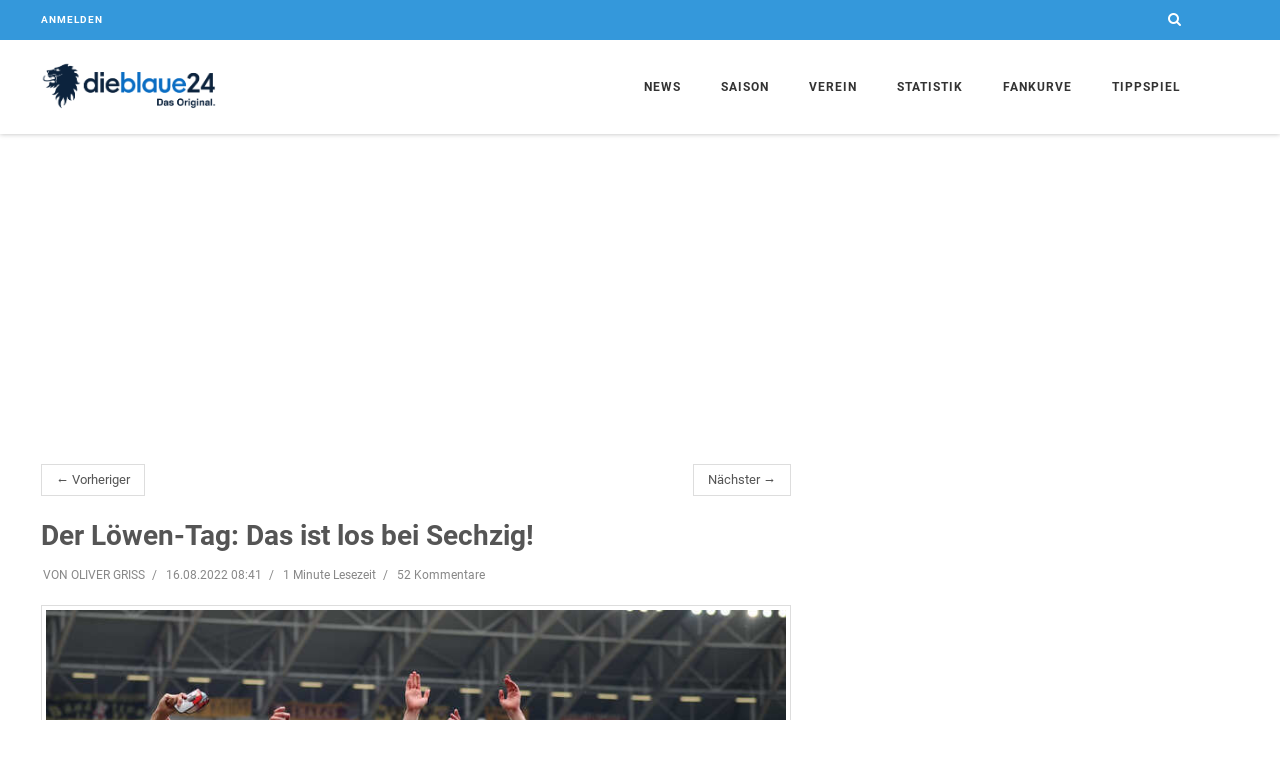

--- FILE ---
content_type: text/html; charset=utf-8
request_url: https://www.dieblaue24.com/1860/24741-der-loewen-tag-das-ist-los-bei-sechzig
body_size: 12033
content:
<!DOCTYPE html>
<html lang="en">
<head>
  <meta charset="utf-8">
  <meta http-equiv="X-UA-Compatible" content="IE=edge">
  <meta name="viewport" content="width=device-width, initial-scale=1">
  <meta name="description" content="•...">
  <meta name="author" content="dieblaue24">
  <meta name="csrf-param" content="_csrf_token">
  <meta name="csrf-token" content="CTB7RnV8Bj4_BB58MjwbIR8He3k-IjQcegO50ENVG1QKb_QMwN5-nsWe">
  <meta name="channel-token" content="">
<meta property="og:title" content="Der Löwen-Tag: Das ist los bei Sechzig! ">
<meta property="og:type" content="article">
<meta property="og:image" content="https://assets.dieblaue24.com/uploads/000/082/483/large/82483_4fab6ab5e35a49e4ce4e8ff887f3618b.jpg">
<meta property="og:url" content="https://www.dieblaue24.com/1860/24741-der-loewen-tag-das-ist-los-bei-sechzig">
<meta property="og:description" content="•...">
<meta property="fb:app_id" content="1069947039692361">

<meta name="twitter:card" content="summary">
<meta name="twitter:site" content="@dieblaue24">
<meta name="twitter:title" content="Der Löwen-Tag: Das ist los bei Sechzig! ">
<meta name="twitter:description" content="•...">
<meta name="twitter:image:src" content="https://assets.dieblaue24.com/uploads/000/082/483/small/82483_4fab6ab5e35a49e4ce4e8ff887f3618b.jpg">

  <title>Der Löwen-Tag: Das ist los bei Sechzig! </title>

  <link href="https://cdntrf.com/css/dieblaue24.com.css" rel="stylesheet">

  <link rel="stylesheet" href="https://assets.dieblaue24.com/css/app-1f434e644c2f4448adddc9a57550d145.css?vsn=d">
  <link rel="icon" type="image/x-icon" href="https://assets.dieblaue24.com/images/favicon-1a0209f60c63ce21b3bc364997d56a16.ico?vsn=d">
  <link rel="apple-touch-icon" href="https://assets.dieblaue24.com/images/apple-touch-icon-924ab07059e51381cabf595b4681404f.png?vsn=d">
  <link rel="alternate" type="application/rss+xml"
      title="News zum TSV 1860 München"
      href="/rss" />

  <link rel="canonical" href="https://www.dieblaue24.com/1860/24741-der-loewen-tag-das-ist-los-bei-sechzig" />


<script type="text/javascript" src="https://cdn.opencmp.net/tcf-v2/cmp-stub-latest.js" id="open-cmp-stub" data-domain="dieblaue24.com"></script>

<script type="text/javascript"
        id="trfAdSetup"
        async
        data-traffectiveConf='{
                "targeting": [{"key":"zone","values":null,"value":"football"},
                              {"key":"pagetype","values":null,"value":"article"},
                              {"key":"programmatic_ads","values":null,"value":"true"},
                              {"key":"ads","values":null,"value":"true"}]
                ,"dfpAdUrl" : "/307308315/dieblaue24.com"
            }'
        src="//cdntrf.com/dieblaue24.com.js"
>
</script>

<script type="text/plain" data-cmp-custom-vendor="1824" data-cmp-script>
  function loadGoogleAnalytics() {
    var gaProperty = 'UA-23903572-2';
    var disableStr = 'ga-disable-' + gaProperty;

    if (document.cookie.indexOf(disableStr + '=true') > -1) {
      window[disableStr] = true;
      return;
    }

    window.gaOptout = function() {
      document.cookie = disableStr + '=true; expires=Thu, 31 Dec 2099 23:59:59 UTC; path=/';
      window[disableStr] = true;
    };

    var script = document.createElement('script');
    script.src = "https://www.googletagmanager.com/gtag/js?id=" + gaProperty;
    script.async = true;
    document.head.appendChild(script);

    window.dataLayer = window.dataLayer || [];
    function gtag(){dataLayer.push(arguments);}
    window.gtag = gtag;

    gtag('js', new Date());
    gtag('config', gaProperty, { 'anonymize_ip': true });
  }

  loadGoogleAnalytics();
</script>



  <script async src="https://pagead2.googlesyndication.com/pagead/js/adsbygoogle.js"></script>

  <script defer data-domain="www.dieblaue24.com" src="/js/script.js"></script>

<!-- notifpush.com Integration -->
<script type="text/plain" data-cmp-custom-vendor="1822" data-cmp-script>
  function loadNotifPush() {
    window._nAdzq = window._nAdzq || [];
    window._nAdzq.push(["setIds","ab04b419a68c5bd1"]);

    var e = "https://notifpush.com/scripts/";
    var t = document.createElement("script");
    t.type = "text/javascript";
    t.async = true; 
    t.src = e + "nadz-sdk.js";
    var s = document.getElementsByTagName("script")[0];
    s.parentNode.insertBefore(t, s);

    if ('serviceWorker' in navigator) {
      navigator.serviceWorker.register('/serviceworker.js')
        .then(function(registration) {
          console.log('Service Worker registered with scope:', registration.scope);
        })
        .catch(function(error) {
          console.log('Service Worker registration failed:', error);
        });
    }
  }

  loadNotifPush();
</script>


</head>

  <body class="header-fixed header-fixed-space-v2">
    <div class="ad">
      <div class="page-level-ad">
        <div class="page-level-ad-app">
<div id="traffective-ad-Billboard" style='display: none;' class="Billboard"></div>

<div id="traffective-ad-Interstitial_1" style='display: none;' class="Interstitial_1"></div>

<div id="traffective-ad-OutOfPage" style='display: none;' class="OutOfPage"></div>

        </div>
      </div>
    </div>

    <div class="wrapper">
<div class="header-v8 header-sticky">

<div class="blog-topbar">
    <div class="container">
      <div class="row">

        <div class="col-xs-6">

          <div class="topbar-login">
            <a href="/login">Anmelden</a>
          </div>
        </div>

        <div class="col-xs-6">
          <i class="search fa fa-search search-btn pull-right"></i>
<div class="search-open" style="display: none;">
<form accept-charset="UTF-8" action="/suche" id="search-form" method="get" role="form"><input name="_utf8" type="hidden" value="✓">
    <div class="input-group animated fadeInDown">
<input class="form-control" id="search_text" name="search[text]" placeholder="Suchbegriff eingeben" type="text">
      <span class="input-group-btn">
        <button class="btn-u btn-u-blue" type="submit">Los</button>
      </span>
    </div>
</form>
</div>


        </div>
      </div>
    </div>

  </div>


  <div class="navbar mega-menu" role="navigation">
    <div class="container">
      <div class="res-container">
        <button type="button" class="navbar-toggle" data-toggle="collapse" data-target=".navbar-responsive-collapse">
          <span class="sr-only">Toggle navigation</span>
          <span class="icon-bar"></span>
          <span class="icon-bar"></span>
          <span class="icon-bar"></span>
        </button>
        <div class="navbar-brand">
          <a  href="/">
            <img id="logo-header" src="https://assets.dieblaue24.com/images/Logo_Farbe_transparenter_HG-1-ee0874e37e36d8e9f20a04867b57155b.png?vsn=d" alt="dieblaue24 Logo">
          </a>
        </div>
      </div>

      <div class="collapse navbar-collapse navbar-responsive-collapse">
        <div class="res-container">
          <ul class="nav navbar-nav">
            <li class="dropdown home">
              <a href="javascript:void(0);" class="dropdown-toggle" data-toggle="dropdown"> News </a>
              <ul class="dropdown-menu">
                <li><a href="/news">Alle</a></li>
                <li><a href="/1860">Allgemein</a></li>
                <li><a href="/1860/liveticker">Liveticker</a></li>
                <li><a href="/1860/notenparade">Notenparade</a></li>
                <li><a href="/1860/unser-freund">Unser Freund</a></li>
                <li><a href="/umfragen"> Umfragen </a></li>
                <li><a href="/wunschelf/"> Die blaue Wunschelf: Spiel Trainer! </a></li>
                <li class="dropdown-submenu">
                  <a href="javascript:void(0);" class="dropdown-toggle" data-toggle="dropdown">Kommentare</a>
                  <ul class="dropdown-menu">
                    <li><a href="/1860/ungezaehmt">Ungezähmt</a></li>
                    <li><a href="/1860/ungeschminkt">Ungeschminkt</a></li>
                  </ul>
                </li>
                <li><a href="/1860/transfergefluester">Transfergeflüster</a></li>
                <li><a href="/1860/fans">Fans</a></li>
                <li><a href="/1860/amateure">Amateure</a></li>
                <li><a href="/1860/jungloewen">Junglöwen</a></li>
              </ul>
            </li>

            <!--<li class="dropdown">
              <a href="javascript:void(0);" class="dropdown-toggle" data-toggle="dropdown">Media</a>
              <ul class="dropdown-menu">
                <li><a href="/galleries"> Galerien </a></li>
                <li><a href="https://www.youtube.com/channel/UCMpgVKNhujSWqntmKuwx1Pw" target="_blank"> dieblaue24.tv </a></li>
              </ul>
            </li>-->

            <li class="dropdown">
              <a href="javascript:void(0);" class="dropdown-toggle" data-toggle="dropdown"> Saison </a>
              <ul class="dropdown-menu">
                <li><a href="/saison/spielplan"> Spielplan </a></li>
                <li><a href="/saison/torminator"> Torminator </a></li>
                <li><a href="/saison/zuschauerzahlen"> Zuschauerzahlen </a></li>
              </ul>
            </li>

            <li class="dropdown">
              <a href="javascript:void(0);" class="dropdown-toggle" data-toggle="dropdown"> Verein </a>
              <ul class="dropdown-menu">
                <li>
                  <a href="/team/profis">Profis</a>
                </li>

                <li><a href="/verein/vereinsprofil">Vereinsprofil</a></li>
                <li><a href="/verein/trainingszentrum">Trainingszentrum</a></li>
                <li><a href="/verein/hauptsponsor">Hauptsponsor und Ausrüster</a></li>
                <li><a href="/verein/made-in-giesing">Made in Giesing</a></li>
                <li><a href="/verein/gruenwalder-stadion">Grünwalder Stadion</a></li>
              </ul>
            </li>

            <li class="dropdown">
              <a href="javascript:void(0);" class="dropdown-toggle" data-toggle="dropdown"> Statistik </a>
              <ul class="dropdown-menu">
                <li><a href="/statistik/praesidenten"> Alle Löwenpräsidenten </a></li>
                <li><a href="/statistik/trainer"> Die Löwen-Trainer </a></li>
                <li><a href="/statistik/kapitaene"> Die Löwen Kapitäne</a></li>
                <li><a href="/statistik/torjaeger"> Die besten Torjäger </a></li>
                <li><a href="/statistik/rekord-loewen"> Die Rekord-Löwen </a></li>
                <li><a href="/statistik/mitglieder-entwicklung"> Mitgliederentwicklung </a></li>
                <li><a href="/statistik/heimspiele"> Bestbesuchte 1860-Heimspiele </a></li>
                <li><a href="/statistik/zuschauer"> Zuschauerschnitt seit 1976 </a></li>
                <li><a href="/statistik/dienst-aelteste"> Dienstälteste Löwen</a></li>
                <li><a href="/statistik/einkaeufe"> Rekordeinkäufe </a></li>
                <li><a href="/statistik/abgaenge"> Rekordabgänge </a></li>
                <li><a href="/statistik/stadtderbys"> Alle Stadtderbys </a></li>
                <li><a href="/statistik/pokal"> Löwenbilanz im Pokal </a></li>
                <li><a href="/statistik/fuenf-wichtige-tore"> Die fünf wichtigsten Tore </a></li>
                <li><a href="/statistik/aelteste-torschuetzen">Älteste 1860-Torschützen</a></li>
              </ul>
            </li>

            <li class="dropdown">
              <a href="javascript:void(0);" class="dropdown-toggle" data-toggle="dropdown"> Fankurve </a>
              <ul class="dropdown-menu">
                <li><a href="/fankurve/kneipen"> Fan-Kneipen </a></li>
                <li><a href="/fanclubs"> Fanclubs </a></li>
              </ul>
            </li>

            <li><a href="/tippspiel">Tippspiel</a></li>
          </ul>
        </div>
      </div>
    </div>
  </div>
</div>


      <div class="ad visible-lg sticky-ad">
        <div class="skyscraper">
          <div class="skyscraper-app">
<div id="traffective-ad-Skyscraper" style='display: none;' class="Skyscraper"></div>

          </div>
        </div>
      </div>

      <div class="container content-xs">
        <div class="row">
          <div class="col-md-8">
<ul class="pager">
  <li class="previous"><a href=/1860/24740-das-drittliga-steno-1-3-in-duisburg-freiburg-2-kassiert-erste-saisonpleite>&larr; Vorheriger</a></li>
  <li class="next"><a href=/1860/24742-mit-skenderovic-wein-and-willsch-nach-feuchtwangen>Nächster &rarr;</a></li>
</ul>


<div class="post" data-resource-id="24741">
  <div class="blog-grid margin-bottom-30">
    <h2 class="blog-grid-title-lg">Der Löwen-Tag: Das ist los bei Sechzig! </h2>

      <div class="overflow-h margin-bottom-10">
        <ul class="blog-grid-info pull-left">
          <li>VON OLIVER GRISS</li>
          <li>16.08.2022 08:41</li>

          <li>1 Minute Lesezeit</li>
          <li>52 Kommentare </li>
        </ul>
      </div>

      <div class="post-image">
<img class="img-responsive" src="https://assets.dieblaue24.com/uploads/000/082/483/medium/82483_4fab6ab5e35a49e4ce4e8ff887f3618b.jpg" alt="82483.jpg">


      </div>
  </div>

  <div id="post-content" class="post-content margin-bottom-20">

      <p><strong>VON OLIVER GRISS</strong></p>

<h1><em>Dienstag, 16. August</em></h1>
<p>•</p><div id="traffective-ad-Content_2" style='display: none;' class="Content_2"></div>
<div id="traffective-ad-Content_1" style='display: none;' class="Content_1"></div>

<br /><p>•</p>
<h4><em>Öffentliches Training &amp; Toto-Pokal in Feuchtwangen!</em></h4>
<p>Die Löwen trainieren heute um 11 Uhr an der Grünwalder Straße 114 - öffentlich. Danach steigt ein Teil der Mannschaft in den Bus und macht sich zum Toto-Pokal-Spiel in Feuchtwangen auf. Anpfiff in Mittelfranken ist um 18.30 Uhr. db24 tickert live.</p>
<hr><h4><em>Das erwartet Euch auf dieblaue24</em></h4>
<p>Alles vom Toto-Pokal-Auftritt in Feuchtwangen: Liveticker, Stimmen, Einzelkritik, So schaut’s aus</p>
<p>Personal-Update</p>
<p>TSV Pyrotechnik: So viel kostet der Fan-Spaß den Löwen </p>
<p>Was macht eigentlich…Holger Greilich?</p>
<hr><h4><em>Das findet ihr aktuell auf dieblaue24</em></h4>
<p><a href="https://www.dieblaue24.com/1860/24736-doppel-einsatz-von-alex-freitag-u21-droht-niederlage-am-gruenen-tisch">U21 droht Niederlage am grünen Tisch</a></p>
<p><a href="https://www.dieblaue24.com/1860/24727-nach-1-0-erloesung-in-verl-die-db24-einzelkritik">Nach 1:0 beim SC Verl: Die db24-Einzelkritik
</a></p>
<p><a href="https://www.dieblaue24.com/1860/24738-spox-macht-sich-ueber-koellner-glueckwuensche-lustig-und-bebildert-hasan-ismaik-falsch">Spox macht sich über Köllner lustig - und bebildert Hasan Ismaik falsch</a></p>
<p><a href="https://www.dieblaue24.com/1860/24726-last-von-den-schultern-gefallen-die-loewen-stimmen-nach-dem-drama-von-paderborn">Die Löwen-Stimmen nach dem 1:0 beim SC Verl</a></p>
<p><a href="https://www.dieblaue24.com/1860/24732-neue-ausgabe-von-radis-erben-super-loewen-schreiben-geschichte">Neue Ausgabe von Radis Erben: Super-Löwen schreiben Geschichte</a></p>
<p><a href="https://www.dieblaue24.com/1860/24725-historisches-geschafft-jetzt-die-super-loewen-nach-dem-1-0-beim-sc-verl-selbst-bewerten">“Historisches geschafft!”: Jetzt die Löwen für das 1:0 beim SC Verl selbst bewerten! </a></p>
<p><a href="https://www.dieblaue24.com/1860/liveticker/24722-der-db24-ticker-aus-paderborn-holt-euch-den-vereinsrekord-loewen">Die Ticker-Nachlese: 1:0 gegen Verl! Wahnsinn in der Verlängerung!</a></p>
<p><a href="https://www.dieblaue24.com/1860/24717-ismaik-kritische-produkte-1860-macht-rueckzieher">Ismaik-Artikel: 1860 macht Rückzieher</a></p>
<hr><h4><em>Diese Spieler fehlen gegen Halle</em></h4>
<p>Phillipp Steinhart (Bänderverletzung)<br/>Marcel Bär (Fuß-OP)<br/>Semi Belkahia (Sehnenverletzung)<br/>Nathan Wicht</p>
<hr><h4><em>Die aktuelle Umfrage</em></h4>
<p><div class="voting-wrapper">

<div class="panel panel-blue voting voting-result" data-voting-id="1176">
  <div class="panel-heading">
    <h3 class="panel-title">
      <span class="glyphicon glyphicon-hand-right"></span>
Vier Spiele, vier Siege: Ist der TSV 1860 stark genug für den Aufstieg in die Zweite Liga?
    </h3>
  </div>
  <div class="panel-body">

      <div class="closed-at"> Umfrage endete am 29.08.2022 21:00 Uhr</div>



      <div class="sm-margin-bottom-40" id="voting_answer_id-6925">
        <div class="row">
          <div class="col-sm-8">
            <div class="voting-answer-option">

Ja, absolut! <span ></span>
            </div>
          </div>
          <div class="col-sm-4">
            <div class="voting-answer-result">
              <span class="percent">69%</span>
              <span class="answer-votes">(2675)</span>
            </div>
          </div>
        </div>
        <div class="progress progress-u progress-xs">
          <div class="progress-bar progress-bar-blue" role="progressbar"
            aria-valuenow="69" aria-valuemin="0"
            aria-valuemax="100" style="width: 69%"></div>
        </div>
      </div>

      <div class="sm-margin-bottom-40" id="voting_answer_id-6926">
        <div class="row">
          <div class="col-sm-8">
            <div class="voting-answer-option">

Nein, ich bleibe weiter skeptisch! <span ></span>
            </div>
          </div>
          <div class="col-sm-4">
            <div class="voting-answer-result">
              <span class="percent">31%</span>
              <span class="answer-votes">(1211)</span>
            </div>
          </div>
        </div>
        <div class="progress progress-u progress-xs">
          <div class="progress-bar progress-bar-blue" role="progressbar"
            aria-valuenow="31" aria-valuemin="0"
            aria-valuemax="100" style="width: 31%"></div>
        </div>
      </div>

    <div class="text-center">
      <h4>Teilnehmer: <span class="votes">3886</span></h4>
    </div>
  </div>
</div>


</div>
</p>
<hr><h4><em>Der Löwen-Fahrplan</em></h4>
<p><strong>Heute, 18.30 Uhr:</strong> Feuchtwangen - 1860.<br/><strong>Freitag, 19 Uhr:</strong> 1860 - Halle.</p>
<hr><h4><em>Löwen-Ergebnisse</em></h4>
<p><strong>Profis (Dritte Liga):</strong>  Verl - 1860 0:1.<br/><strong>U21 (Bayernliga):</strong> 1860 - Gundelfingen 0:0.<br/><strong>U19 (Testspiel):</strong> Türkgücü - 1860 1:2.<br/><strong>U17 (Bundesliga):</strong> 1860 - Augsburg 2:2.<br/><strong>Dritte (Freundschaftsspiel):</strong> Birkenhof - 1860 1:5.</p>
<hr><h4><em>Heute vor 25 Jahren… </em></h4>
<p>Gewinnt der TSV 1860 am 16. August 1997 mit 2:0 im DFB-Pokal beim FC Celle. Die Treffer für die Lorant-Elf erzielen Bernhard Winkler und Pele.</p>
<hr><h4><em>Alles Gute, Dr. Erich Rembeck!</em></h4>
<p>Dr. Erich Rembeck, langjähriger Mannschaftsarzt des TSV 1860, feiert heute seinen 64. Geburtstag. Alles Gute!</p>
<hr><h4><em>Der Podcast-Tipp</em></h4>
<p><iframe width="560" height="315" src="https://www.youtube.com/embed/AAqSsJZCd7A" title="YouTube video player" frameborder="0" allow="accelerometer; autoplay; clipboard-write; encrypted-media; gyroscope; picture-in-picture" allowfullscreen></iframe></p>
    <div class="row">
      <div class="col-md-4 col-md-offset-3">

      </div>
    </div>
  </div>
<div id="below-article">
<div class="OUTBRAIN" data-src="https://www.dieblaue24.com/1860/24741-der-loewen-tag-das-ist-los-bei-sechzig" data-widget-id="AR_1"></div> <script type="text/javascript" async="async" src="//widgets.outbrain.com/outbrain.js"></script>

</div>

  <div class="row ad visible-xs visible-sm margin-bottom-10">
    <div class="col-xs-12">
      <div class="mobile-rectangle">
        <div class="mobile-rectangle-page">

        </div>
      </div>
    </div>
  </div>

    <ul class="blog-grid-tags">
      <li class="head">Tags</li>

        <li><a href="/suche?search[tag]=TSV+1860">TSV 1860</a>

    </ul>

  <div class="shariff margin-bottom-10"></div>
</div>

<div class="row">
  <div class="col-xs-12">
    <div class="ad">
      <div class="below-article">
<div id="traffective-ad-Billboard_1" style='display: none;' class="Billboard_1"></div>

      </div>
    </div>
  </div>
</div>

  <div class="margin-bottom-50">
    <h2 class="title-v4">Kommentare (52)</h2>

      <p style="font-weight: bold"> Es sind keine weiteren Kommentare zu diesem Artikel mehr möglich </p>

    <span class="anchor" id="comments-anchor"></span>
    <div class="comments-closed comments">

      <div class="row margin-bottom-20">
        <div class="col-xs-12">
          <ul class="comments-sort-menu">
            <li class="active"><a class="link" href="/1860/24741-der-loewen-tag-das-ist-los-bei-sechzig?comments_order=newest">Neueste zuerst</a></li>
            <li class="inactive"><a class="link" href="/1860/24741-der-loewen-tag-das-ist-los-bei-sechzig?comments_order=oldest">Älteste zuerst</a></li>
          </ul>
        </div>
      </div>

    </div>

  </div>


          </div>

          <div class="col-md-4">
<div class="sidebar">

    <div class="ad visible-lg visible-md margin-bottom-50">
      <div class="rectangle medium-rectangle">
        <div class="rectangle-sidebar">
<div id="traffective-ad-Rectangle_1" style='display: none;' class="Rectangle_1"></div>

        </div>
      </div>
    </div>

<div class="margin-bottom-50">
  <h2 class="title-v4">Vernetzt</h2>
  <ul class="social-icons social-icons-color">
    <li>
      <a class="social_facebook" data-original-title="Facebook" href="https://www.facebook.com/dieblaue24" target="_blank"></a>
    </li>
    <li>
      <a class="social_twitter" data-original-title="Twitter" href="https://twitter.com/dieblaue24" target="_blank"></a>
    </li>
    <li>
<a class="social_rss" data-original-title="Feed" href="/rss" target="_blank"></a>
    </li>
    <li>
      <a class="social_youtube" data-original-title="Youtube" href="https://www.youtube.com/channel/UCMpgVKNhujSWqntmKuwx1Pw" target="_blank"></a>
    </li>
  </ul>
</div>

<div class="margin-bottom-50">
  <h2 class="title-v4"> Neueste Kommentare </h2>

    <div class="blog-thumb-v3">
      <div class="row recent-comment">
        <div class="col-xs-1 col-md-2">
<img alt="Gusel" class="avatar avatar-small" src="https://assets.dieblaue24.com/profiles/000/010/965/small/Bildschirmfoto_2026-01-19_um_12.53.23_a3cdc22014ad44a6b644c04ca0bbdd53.png"></img>
        </div>
        <div class="col-xs-11 col-md-10 comment-meta">
          <a href="/1860/33219-schoene-ueberraschung-haugen-wieder-auf-dem-platz?top_comment=3494014">
            <span class="comment-author comment-by-user">Gusel1860</span>
            <span class="comment-created">vor 3 Stunden</span>
            bei
            <span class="post-title">Schöne Überraschung: Haugen wieder auf dem Platz - Maier bricht ab, Wolfram fehlt</span>
          </a>
        </div>
      </div>
    </div>
    <hr class="hr-xs">

    <div class="blog-thumb-v3">
      <div class="row recent-comment">
        <div class="col-xs-1 col-md-2">
<img alt="jensen1860" class="avatar avatar-small" src="https://assets.dieblaue24.com/profiles/000/002/419/small/IMG_4578_d2dfdb738d5cdc6e99afd8c7119972c9.jpeg"></img>
        </div>
        <div class="col-xs-11 col-md-10 comment-meta">
          <a href="/1860/33219-schoene-ueberraschung-haugen-wieder-auf-dem-platz?top_comment=3494013">
            <span class="comment-author comment-by-user">jensen1860</span>
            <span class="comment-created">vor 3 Stunden</span>
            bei
            <span class="post-title">Schöne Überraschung: Haugen wieder auf dem Platz - Maier bricht ab, Wolfram fehlt</span>
          </a>
        </div>
      </div>
    </div>
    <hr class="hr-xs">

    <div class="blog-thumb-v3">
      <div class="row recent-comment">
        <div class="col-xs-1 col-md-2">
<img alt="60zig" class="avatar avatar-small" src="https://assets.dieblaue24.com/images/avatar/avatar-small-e9610f9917d71091838c1260fd309646.png?vsn=d"></img>
        </div>
        <div class="col-xs-11 col-md-10 comment-meta">
          <a href="/1860/33219-schoene-ueberraschung-haugen-wieder-auf-dem-platz?top_comment=3494012">
            <span class="comment-author ">60zig</span>
            <span class="comment-created">vor 4 Stunden</span>
            bei
            <span class="post-title">Schöne Überraschung: Haugen wieder auf dem Platz - Maier bricht ab, Wolfram fehlt</span>
          </a>
        </div>
      </div>
    </div>
    <hr class="hr-xs">

    <div class="blog-thumb-v3">
      <div class="row recent-comment">
        <div class="col-xs-1 col-md-2">
<img alt="Gusel" class="avatar avatar-small" src="https://assets.dieblaue24.com/profiles/000/010/965/small/Bildschirmfoto_2026-01-19_um_12.53.23_a3cdc22014ad44a6b644c04ca0bbdd53.png"></img>
        </div>
        <div class="col-xs-11 col-md-10 comment-meta">
          <a href="/1860/33217-die-transfer-uebersicht-ingolstadt-legt-nochmal-nach-sportchef-kuesters-geht-bei-viktoria-koeln-rwe-verstaerkt-sich-mit-reisig?top_comment=3494011">
            <span class="comment-author comment-by-user">Gusel1860</span>
            <span class="comment-created">vor 4 Stunden</span>
            bei
            <span class="post-title">Die Transfer-Übersicht: Ingolstadt legt nochmal nach - Sportchef Küsters geht bei Viktoria Köln - RWE verstärkt sich mit Reisig</span>
          </a>
        </div>
      </div>
    </div>
    <hr class="hr-xs">

    <div class="blog-thumb-v3">
      <div class="row recent-comment">
        <div class="col-xs-1 col-md-2">
<img alt="Leon con corazon" class="avatar avatar-small" src="https://assets.dieblaue24.com/images/avatar/avatar-small-e9610f9917d71091838c1260fd309646.png?vsn=d"></img>
        </div>
        <div class="col-xs-11 col-md-10 comment-meta">
          <a href="/1860/33217-die-transfer-uebersicht-ingolstadt-legt-nochmal-nach-sportchef-kuesters-geht-bei-viktoria-koeln-rwe-verstaerkt-sich-mit-reisig?top_comment=3494010">
            <span class="comment-author ">Leon con corazon</span>
            <span class="comment-created">vor 4 Stunden</span>
            bei
            <span class="post-title">Die Transfer-Übersicht: Ingolstadt legt nochmal nach - Sportchef Küsters geht bei Viktoria Köln - RWE verstärkt sich mit Reisig</span>
          </a>
        </div>
      </div>
    </div>
    <hr class="hr-xs">


</div>

  <div id="traffective-ad-Rectangle_excl" style='display: none;' class="Rectangle_excl"></div>

  <div class="ad visible-lg visible-md margin-bottom-50">
    <div class="rectangle medium-rectangle">
      <div class="rectangle-sidebar">
        <!--<div id="traffective-ad-HalfpageAd" style='display: none;' class="HalfpageAd"></div>
-->
      </div>
    </div>
  </div>

  <div class="league-table margin-bottom-20">
    <h2 class="title-v4"> 3. Liga: Spieltag & Tabelle</h2>
    <table class="table margin-bottom-0">

      <tbody>
        <tr>
          <td colspan="5" class="game-date text-center">Freitag, 23.01.2026</td>
        </tr>


          <tr>
            <td class="team-name text-right">V. Köln</td>
            <td class="emblem" data-team-name="https://assets.dieblaue24.com/images/teams/viktoriakoeln-ecbdae5b733dd6d93d31183ecbb9a1e9.svg?vsn=d"><img src="https://assets.dieblaue24.com/images/teams/viktoriakoeln-ecbdae5b733dd6d93d31183ecbb9a1e9.svg?vsn=d" /></td>
            <td class="score">- : -</td>
            <td class="emblem" data-team-name="https://assets.dieblaue24.com/images/teams/saarbrucken-e7deed8eec69b865ccf4218af257608b.svg?vsn=d"><img src="https://assets.dieblaue24.com/images/teams/saarbrucken-e7deed8eec69b865ccf4218af257608b.svg?vsn=d" /></td>
            <td class="team-name">Saarbrücken</td>
          </tr>


      </tbody>

      <tbody>
        <tr>
          <td colspan="5" class="game-date text-center">Samstag, 24.01.2026</td>
        </tr>


          <tr>
            <td class="team-name text-right">RW Essen</td>
            <td class="emblem" data-team-name="https://assets.dieblaue24.com/images/teams/essen-ef691193ff5580bf119d13d3043866ad.svg?vsn=d"><img src="https://assets.dieblaue24.com/images/teams/essen-ef691193ff5580bf119d13d3043866ad.svg?vsn=d" /></td>
            <td class="score">- : -</td>
            <td class="emblem" data-team-name="https://assets.dieblaue24.com/images/teams/havelse-671d451ddd961aad430c09ecca1b4d97.svg?vsn=d"><img src="https://assets.dieblaue24.com/images/teams/havelse-671d451ddd961aad430c09ecca1b4d97.svg?vsn=d" /></td>
            <td class="team-name">Havelse</td>
          </tr>

          <tr>
            <td class="team-name text-right">Aue</td>
            <td class="emblem" data-team-name="https://assets.dieblaue24.com/images/teams/aue-1cdf5e2708863824ba1850054bb9360f.svg?vsn=d"><img src="https://assets.dieblaue24.com/images/teams/aue-1cdf5e2708863824ba1850054bb9360f.svg?vsn=d" /></td>
            <td class="score">- : -</td>
            <td class="emblem" data-team-name="https://assets.dieblaue24.com/images/teams/SSV_Ulm_1846-e2cfa5cf943c7a2e569599d4c8736dc4.png?vsn=d"><img src="https://assets.dieblaue24.com/images/teams/SSV_Ulm_1846-e2cfa5cf943c7a2e569599d4c8736dc4.png?vsn=d" /></td>
            <td class="team-name">Ulm</td>
          </tr>

          <tr>
            <td class="team-name text-right">FC Ingolstadt </td>
            <td class="emblem" data-team-name="https://assets.dieblaue24.com/images/teams/ingolstadt-8054cb93e1b25519a34990c8f6331b18.png?vsn=d"><img src="https://assets.dieblaue24.com/images/teams/ingolstadt-8054cb93e1b25519a34990c8f6331b18.png?vsn=d" /></td>
            <td class="score">- : -</td>
            <td class="emblem" data-team-name="https://assets.dieblaue24.com/images/teams/VfB_Stuttgart_1893-f4984f3747c562316677b395b281c62c.png?vsn=d"><img src="https://assets.dieblaue24.com/images/teams/VfB_Stuttgart_1893-f4984f3747c562316677b395b281c62c.png?vsn=d" /></td>
            <td class="team-name">Stuttgart II</td>
          </tr>

          <tr>
            <td class="team-name text-right">Cottbus</td>
            <td class="emblem" data-team-name="https://assets.dieblaue24.com/images/teams/cottbus-91cd2dbdf49a08b09081c44bbd0241a4.svg?vsn=d"><img src="https://assets.dieblaue24.com/images/teams/cottbus-91cd2dbdf49a08b09081c44bbd0241a4.svg?vsn=d" /></td>
            <td class="score">- : -</td>
            <td class="emblem" data-team-name="https://assets.dieblaue24.com/images/teams/fc_schweinfurt-cd8937bc5b6d32ff23ba5f7d29b71f89.svg?vsn=d"><img src="https://assets.dieblaue24.com/images/teams/fc_schweinfurt-cd8937bc5b6d32ff23ba5f7d29b71f89.svg?vsn=d" /></td>
            <td class="team-name">Schweinfurt</td>
          </tr>

          <tr>
            <td class="team-name text-right">Hoffenheim II</td>
            <td class="emblem" data-team-name="https://assets.dieblaue24.com/images/teams/tsg_hoffenheim-c2c7a654a6508cad8e7ea2cd285d5ba1.svg?vsn=d"><img src="https://assets.dieblaue24.com/images/teams/tsg_hoffenheim-c2c7a654a6508cad8e7ea2cd285d5ba1.svg?vsn=d" /></td>
            <td class="score">- : -</td>
            <td class="emblem" data-team-name="https://assets.dieblaue24.com/images/teams/Alemannia_Aachen-a8290d0cb5995541b12a3847fabc2732.png?vsn=d"><img src="https://assets.dieblaue24.com/images/teams/Alemannia_Aachen-a8290d0cb5995541b12a3847fabc2732.png?vsn=d" /></td>
            <td class="team-name">Aachen</td>
          </tr>

          <tr>
            <td class="team-name text-right">Duisburg</td>
            <td class="emblem" data-team-name="https://assets.dieblaue24.com/images/teams/msv_duisburg-c0f7e304044550d64d31eccef81985cb.png?vsn=d"><img src="https://assets.dieblaue24.com/images/teams/msv_duisburg-c0f7e304044550d64d31eccef81985cb.png?vsn=d" /></td>
            <td class="score">- : -</td>
            <td class="emblem" data-team-name="https://assets.dieblaue24.com/images/teams/SSV_Jahn_Regensburg-9e6db83e551989db2a30abeadcfb4b68.png?vsn=d"><img src="https://assets.dieblaue24.com/images/teams/SSV_Jahn_Regensburg-9e6db83e551989db2a30abeadcfb4b68.png?vsn=d" /></td>
            <td class="team-name">Regensburg</td>
          </tr>


      </tbody>

      <tbody>
        <tr>
          <td colspan="5" class="game-date text-center">Sonntag, 25.01.2026</td>
        </tr>


          <tr>
            <td class="team-name text-right">Mannheim</td>
            <td class="emblem" data-team-name="https://assets.dieblaue24.com/images/teams/waldhof-bb3cc8f2875556f64c267975941d3392.svg?vsn=d"><img src="https://assets.dieblaue24.com/images/teams/waldhof-bb3cc8f2875556f64c267975941d3392.svg?vsn=d" /></td>
            <td class="score">- : -</td>
            <td class="emblem" data-team-name="https://assets.dieblaue24.com/images/teams/rostock-c420dc6d6952a11ae06f7b0ea3fb86dd.svg?vsn=d"><img src="https://assets.dieblaue24.com/images/teams/rostock-c420dc6d6952a11ae06f7b0ea3fb86dd.svg?vsn=d" /></td>
            <td class="team-name">Rostock</td>
          </tr>

          <tr>
            <td class="team-name text-right">Osnabrück</td>
            <td class="emblem" data-team-name="https://assets.dieblaue24.com/images/teams/osnabrueck-a509573b2dc0e91d8532cfc7de1779eb.svg?vsn=d"><img src="https://assets.dieblaue24.com/images/teams/osnabrueck-a509573b2dc0e91d8532cfc7de1779eb.svg?vsn=d" /></td>
            <td class="score">- : -</td>
            <td class="emblem" data-team-name="https://assets.dieblaue24.com/images/teams/1860-5e549ccc100c26042e5449c4ac254ed2.svg?vsn=d"><img src="https://assets.dieblaue24.com/images/teams/1860-5e549ccc100c26042e5449c4ac254ed2.svg?vsn=d" /></td>
            <td class="team-name">TSV 1860</td>
          </tr>

          <tr>
            <td class="team-name text-right">Wehen</td>
            <td class="emblem" data-team-name="https://assets.dieblaue24.com/images/teams/wiesbaden-62dda5e8837fd04a461f068dd645f5e5.svg?vsn=d"><img src="https://assets.dieblaue24.com/images/teams/wiesbaden-62dda5e8837fd04a461f068dd645f5e5.svg?vsn=d" /></td>
            <td class="score">- : -</td>
            <td class="emblem" data-team-name="https://assets.dieblaue24.com/images/teams/verl-660ab9aac737821b49181b1d3266a450.svg?vsn=d"><img src="https://assets.dieblaue24.com/images/teams/verl-660ab9aac737821b49181b1d3266a450.svg?vsn=d" /></td>
            <td class="team-name">Verl</td>
          </tr>


      </tbody>

    </table>
    <div class="fbd-sponsor">
    </div>
  </div>





  <div class="margin-bottom-50 league-table">
    <h2 class="title-v4"> </h2>
    <table class="margin-bottom-0">
      <thead>
        <th class="text-center">Pl</th>
        <th colspan="2">Verein</th>
        <th class="text-center">Sp</th>
        <th class="text-center">T</th>
        <th class="text-center">Pkt</th>
      </thead>
      <tbody>

        <tr class="">
          <td class="text-center">1</td>
          <td class="emblem small-emblem"><img src="https://assets.dieblaue24.com/images/teams/verl-660ab9aac737821b49181b1d3266a450.svg?vsn=d" /></td>
          <td class="team-name">SC Verl</td>
          <td class="text-center">20</td>
          <td class="text-center">21</td>
          <td class="text-center">38</td>
        </tr>

        <tr class="">
          <td class="text-center">2</td>
          <td class="emblem small-emblem"><img src="https://assets.dieblaue24.com/images/teams/msv_duisburg-c0f7e304044550d64d31eccef81985cb.png?vsn=d" /></td>
          <td class="team-name">MSV Duisburg</td>
          <td class="text-center">20</td>
          <td class="text-center">14</td>
          <td class="text-center">37</td>
        </tr>

        <tr class="">
          <td class="text-center">3</td>
          <td class="emblem small-emblem"><img src="https://assets.dieblaue24.com/images/teams/cottbus-91cd2dbdf49a08b09081c44bbd0241a4.svg?vsn=d" /></td>
          <td class="team-name">FC Energie Cottbus</td>
          <td class="text-center">20</td>
          <td class="text-center">9</td>
          <td class="text-center">37</td>
        </tr>

        <tr class="">
          <td class="text-center">4</td>
          <td class="emblem small-emblem"><img src="https://assets.dieblaue24.com/images/teams/rostock-c420dc6d6952a11ae06f7b0ea3fb86dd.svg?vsn=d" /></td>
          <td class="team-name">Hansa Rostock</td>
          <td class="text-center">20</td>
          <td class="text-center">13</td>
          <td class="text-center">35</td>
        </tr>

        <tr class="">
          <td class="text-center">5</td>
          <td class="emblem small-emblem"><img src="https://assets.dieblaue24.com/images/teams/osnabrueck-a509573b2dc0e91d8532cfc7de1779eb.svg?vsn=d" /></td>
          <td class="team-name">VfL Osnabrück</td>
          <td class="text-center">20</td>
          <td class="text-center">8</td>
          <td class="text-center">35</td>
        </tr>

        <tr class="">
          <td class="text-center">6</td>
          <td class="emblem small-emblem"><img src="https://assets.dieblaue24.com/images/teams/essen-ef691193ff5580bf119d13d3043866ad.svg?vsn=d" /></td>
          <td class="team-name">Rot-Weiss Essen</td>
          <td class="text-center">20</td>
          <td class="text-center">6</td>
          <td class="text-center">35</td>
        </tr>

        <tr class="">
          <td class="text-center">7</td>
          <td class="emblem small-emblem"><img src="https://assets.dieblaue24.com/images/teams/tsg_hoffenheim-c2c7a654a6508cad8e7ea2cd285d5ba1.svg?vsn=d" /></td>
          <td class="team-name">1899 Hoffenheim II</td>
          <td class="text-center">20</td>
          <td class="text-center">9</td>
          <td class="text-center">31</td>
        </tr>

        <tr class="">
          <td class="text-center">8</td>
          <td class="emblem small-emblem"><img src="https://assets.dieblaue24.com/images/teams/wiesbaden-62dda5e8837fd04a461f068dd645f5e5.svg?vsn=d" /></td>
          <td class="team-name">SV Wehen Wiesbaden</td>
          <td class="text-center">20</td>
          <td class="text-center">3</td>
          <td class="text-center">31</td>
        </tr>

        <tr class="own-team">
          <td class="text-center">9</td>
          <td class="emblem small-emblem"><img src="https://assets.dieblaue24.com/images/teams/1860-5e549ccc100c26042e5449c4ac254ed2.svg?vsn=d" /></td>
          <td class="team-name">TSV 1860 München</td>
          <td class="text-center">20</td>
          <td class="text-center">0</td>
          <td class="text-center">31</td>
        </tr>

        <tr class="">
          <td class="text-center">10</td>
          <td class="emblem small-emblem"><img src="https://assets.dieblaue24.com/images/teams/waldhof-bb3cc8f2875556f64c267975941d3392.svg?vsn=d" /></td>
          <td class="team-name">SV Waldhof Mannheim 07</td>
          <td class="text-center">20</td>
          <td class="text-center">-2</td>
          <td class="text-center">29</td>
        </tr>

        <tr class="">
          <td class="text-center">11</td>
          <td class="emblem small-emblem"><img src="https://assets.dieblaue24.com/images/teams/VfB_Stuttgart_1893-f4984f3747c562316677b395b281c62c.png?vsn=d" /></td>
          <td class="team-name">VfB Stuttgart II</td>
          <td class="text-center">20</td>
          <td class="text-center">-4</td>
          <td class="text-center">29</td>
        </tr>

        <tr class="">
          <td class="text-center">12</td>
          <td class="emblem small-emblem"><img src="https://assets.dieblaue24.com/images/teams/viktoriakoeln-ecbdae5b733dd6d93d31183ecbb9a1e9.svg?vsn=d" /></td>
          <td class="team-name">FC Viktoria Köln 04</td>
          <td class="text-center">20</td>
          <td class="text-center">1</td>
          <td class="text-center">27</td>
        </tr>

        <tr class="">
          <td class="text-center">13</td>
          <td class="emblem small-emblem"><img src="https://assets.dieblaue24.com/images/teams/ingolstadt-8054cb93e1b25519a34990c8f6331b18.png?vsn=d" /></td>
          <td class="team-name">FC Ingolstadt 04</td>
          <td class="text-center">20</td>
          <td class="text-center">5</td>
          <td class="text-center">25</td>
        </tr>

        <tr class="">
          <td class="text-center">14</td>
          <td class="emblem small-emblem"><img src="https://assets.dieblaue24.com/images/teams/SSV_Jahn_Regensburg-9e6db83e551989db2a30abeadcfb4b68.png?vsn=d" /></td>
          <td class="team-name">Jahn Regensburg</td>
          <td class="text-center">20</td>
          <td class="text-center">-4</td>
          <td class="text-center">24</td>
        </tr>

        <tr class="">
          <td class="text-center">15</td>
          <td class="emblem small-emblem"><img src="https://assets.dieblaue24.com/images/teams/saarbrucken-e7deed8eec69b865ccf4218af257608b.svg?vsn=d" /></td>
          <td class="team-name">1. FC Saarbrücken</td>
          <td class="text-center">20</td>
          <td class="text-center">-2</td>
          <td class="text-center">23</td>
        </tr>

        <tr class="">
          <td class="text-center">16</td>
          <td class="emblem small-emblem"><img src="https://assets.dieblaue24.com/images/teams/aue-1cdf5e2708863824ba1850054bb9360f.svg?vsn=d" /></td>
          <td class="team-name">FC Erzgebirge Aue</td>
          <td class="text-center">20</td>
          <td class="text-center">-6</td>
          <td class="text-center">22</td>
        </tr>

        <tr class="">
          <td class="text-center">17</td>
          <td class="emblem small-emblem"><img src="https://assets.dieblaue24.com/images/teams/Alemannia_Aachen-a8290d0cb5995541b12a3847fabc2732.png?vsn=d" /></td>
          <td class="team-name">Alemannia Aachen</td>
          <td class="text-center">20</td>
          <td class="text-center">-9</td>
          <td class="text-center">21</td>
        </tr>

        <tr class="">
          <td class="text-center">18</td>
          <td class="emblem small-emblem"><img src="https://assets.dieblaue24.com/images/teams/havelse-671d451ddd961aad430c09ecca1b4d97.svg?vsn=d" /></td>
          <td class="team-name">TSV Havelse</td>
          <td class="text-center">20</td>
          <td class="text-center">-11</td>
          <td class="text-center">16</td>
        </tr>

        <tr class="">
          <td class="text-center">19</td>
          <td class="emblem small-emblem"><img src="https://assets.dieblaue24.com/images/teams/SSV_Ulm_1846-e2cfa5cf943c7a2e569599d4c8736dc4.png?vsn=d" /></td>
          <td class="team-name">SSV Ulm 1846</td>
          <td class="text-center">20</td>
          <td class="text-center">-19</td>
          <td class="text-center">16</td>
        </tr>

        <tr class="">
          <td class="text-center">20</td>
          <td class="emblem small-emblem"><img src="https://assets.dieblaue24.com/images/teams/fc_schweinfurt-cd8937bc5b6d32ff23ba5f7d29b71f89.svg?vsn=d" /></td>
          <td class="team-name">FC Schweinfurt 05</td>
          <td class="text-center">20</td>
          <td class="text-center">-32</td>
          <td class="text-center">9</td>
        </tr>

      </tbody>
    </table>
    <div class="fbd-sponsor">
      <a href="https://www.fussballdaten.de" target="_blank">
        <span>powered by</span>
        <img src="/images/fbd-footer-logo.png" alt="">
      </a>
    </div>
    <p class="table-updated_at">
      Stand: 21.01.2026 03:25:00
    </p>
  </div>

<div id="traffective-ad-Rectangle_2" style='display: none;' class="Rectangle_2"></div>

<div class="league-table">
  <h2 class="title-v4">
    <a href="/tippspiel"><img src="/images/db-tippspiel-4.webp" alt="db24-Tippspiel" /></a>
  </h2>


    <table>
      <thead>
        <tr>
          <th>Platz</th>
          <th>Benutzer</th>
          <th>Punkte</th>
        </tr>
      </thead>
      <tbody>

        <tr>
          <td>1</td>
          <td>Tiefblauer</td>
          <td>140</td>
        </tr>

        <tr>
          <td>2</td>
          <td>McRyan</td>
          <td>138</td>
        </tr>

        <tr>
          <td>3</td>
          <td>ForeverBlue</td>
          <td>135</td>
        </tr>

        <tr>
          <td>4</td>
          <td>Benny</td>
          <td>135</td>
        </tr>

        <tr>
          <td>5</td>
          <td>Dido</td>
          <td>132</td>
        </tr>

        <tr>
          <td>6</td>
          <td>Josef Pongi</td>
          <td>132</td>
        </tr>

        <tr>
          <td>7</td>
          <td>Bernd Obermeier</td>
          <td>132</td>
        </tr>

        <tr>
          <td>8</td>
          <td>Melanie Kolbe</td>
          <td>131</td>
        </tr>

        <tr>
          <td>9</td>
          <td>Klaus Nordhaus</td>
          <td>131</td>
        </tr>

        <tr>
          <td>10</td>
          <td>Johann Böck</td>
          <td>130</td>
        </tr>

      </tbody>
    </table>

</div>

<div class="margin-bottom-50 post-stats">
  <div class="tab-v2">
    <ul class="nav nav-tabs" role="tablist">
      <li class="active">
        <a data-toggle="tab" role="tab" href="#most-read-posts" aria-expanded="true">MEIST GELESEN</a>
      </li>
      <li>
        <a data-toggle="tab" role="tab" href="#most-commented-posts" aria-expanded="false">MEIST KOMMENTIERT</a>
      </li>
    </ul>

    <div class="tab-content">
      <div id="most-commented-posts" class="tab-pane fade in active">

          <div class="most-commented-post">
            <a href="/1860/liveticker/33203-der-db24-ticker-aus-giesing-jetzt-gilt-s-loewen-dordan-debuetiert">
              <span class="position">1.</span>
              <span class="title">Die Ticker-Nachlese aus  Giesing: 1:1! Reinthaler rettet Punkt zum Re-Start gegen schwaches Essen</span>
              <span class="comments-count">(444)</span>
            </a>
          </div>
          <hr class="hr-xs">

          <div class="most-commented-post">
            <a href="/1860/33186-ob-reiter-ueber-gruenwalder-plaene-die-sechzger-brauchen-einen-grossen-sponsor-wir-reden-von-einem-dreistelligen-millionenbetrag">
              <span class="position">2.</span>
              <span class="title">OB Reiter über Grünwalder-Pläne: &quot;Die Sechzger brauchen einen großen Sponsor - wir reden von einem dreistelligen Millionenbetrag&quot;</span>
              <span class="comments-count">(298)</span>
            </a>
          </div>
          <hr class="hr-xs">

          <div class="most-commented-post">
            <a href="/1860/33209-magdeburg-hat-die-fuehler-ausgestreckt-verliert-1860-jetzt-talent-lippmann">
              <span class="position">3.</span>
              <span class="title">Magdeburg hat die Fühler ausgestreckt: Verliert 1860 jetzt Talent Lippmann? </span>
              <span class="comments-count">(280)</span>
            </a>
          </div>
          <hr class="hr-xs">

          <div class="most-commented-post">
            <a href="/1860/33204-nach-dem-1-1-gegen-essen-jetzt-die-loewen-selbst-bewerten">
              <span class="position">4.</span>
              <span class="title">Nach dem 1:1 gegen Essen: Jetzt die Löwen selbst bewerten! </span>
              <span class="comments-count">(187)</span>
            </a>
          </div>
          <hr class="hr-xs">

          <div class="most-commented-post">
            <a href="/1860/33214-true-oder-not-true-das-ist-wirklich-dran-am-lippmann-geruecht">
              <span class="position">5.</span>
              <span class="title">True oder not true? Das ist wirklich dran am Lippmann-Gerücht</span>
              <span class="comments-count">(155)</span>
            </a>
          </div>
          <hr class="hr-xs">

      </div>
    </div>

  </div>
</div>

<div class="margin-bottom-50 fanclub-dates-sidebar">
  <h2 class="title-v4"> Nächste Fanclub-Termine </h2>
  <ul class="timeline-v2">

  </ul>
</div>

<div id="traffective-ad-HalfpageAd" style='display: none;' class="HalfpageAd"></div>

  <!-- fallback image for facebook -->
  <img src=https://assets.dieblaue24.com/images/logo-250x250-b99e775dd2f6b20905ff8ca20b674e09.png?vsn=d style="display: none" alt="fb-alternative-logo">
</div>

          </div>
        </div>
      </div>
<div id="traffective-ad-Footer_1" style='display: none;' class="Footer_1"></div>


<div class="footer-v8">
  <footer class="footer">
    <div class="container">

      <div class="row">
        <div class="col-md-4 col-sm-4 column-one md-margin-bottom-50">
          <a href="https://www.dieblaue24.com">
            <img class="footer-logo" src="https://assets.dieblaue24.com/images/Logo_Farbe-1-f9b18fdf6be35cce4d681dc10596ea53.webp?vsn=d" alt="">
          </a>
          <p class="margin-bottom-20">Aktuelle News, Liveticker und Gerüchte rund um Münchens grosse Liebe TSV 1860</p>
          <hr>
          <span>Inhaltlich verantwortlich:</span>
          <p>Herzblut Sports & Media, Oliver Griss, Laplacestr. 1, 81679 München</p>
          <hr>
          <span>Telefon:</span>
          <p aria-label='Rufe an (+49) 177 855 1860'>(+49) 177 855 1860</p>
          <hr>
          <span>Email:</span>
          <p>
            <a               
              aria-label='Sende E-Mail an redaktion@dieblaue24.de'
              href="mailto:redaktion@dieblaue24.de"
              target="_blank"
              rel="noopener noreferrer">redaktion@dieblaue24.de
            </a>
          </p>
        </div>

        <div class="col-md-4 col-sm-4 md-margin-bottom-50">
          <h2>Kontakt</h2>
          <p> Wenn du mal ein grosses Lob loswerden möchtest, kannst du das hier tun </p>
<form accept-charset="UTF-8" action="/contact" class="form-horizontal" method="post" role="form"><input name="_csrf_token" type="hidden" value="CTB7RnV8Bj4_BB58MjwbIR8He3k-IjQcegO50ENVG1QKb_QMwN5-nsWe"><input name="_utf8" type="hidden" value="✓">

  <div class="form-group">
		<div class="col-md-12 col-sm-8 col-xs-8">
			<label for="name" class="control-label">Name</label>
<input class="form-control" id="contact_name" name="contact[name]" type="text">
		</div>
	</div>

  <div class="form-group">
		<div class="col-md-12 col-sm-8 col-xs-8">
		  <label for="email" class="control-label">
				Email <span class="color-blue">*</span>
			</label>
<input class="form-control" id="contact_email" name="contact[email]" type="email">
		</div>
	</div>

  <div class="form-group">
		<div class="col-sm-12">
			<label for="message" class="control-label">
				Nachricht <span class="color-blue">*</span>
			</label>
<textarea class="form-control" id="contact_message" name="contact[message]" rows="6">
</textarea>
	  </div>
  </div>
<input autocomplete="off" class="fuspb" id="contact_website" name="contact[website]" type="text">
  <div class="row">
    <div class="col-md-12">
      <button class="btn-u btn-u-dark rounded pull-right" type="submit">Absenden</button>
    </div>
  </div>
</form>
        </div>
      </div>
    </div>
  </footer>

  <div class="copyright">
    <div class="container">
      <ul class="list-inline terms-menu">
        <li class="home">2019 © Alle Rechte vorbehalten.</li>
        <li>
          <a href="/netiquette">Netiquette</a>
        </li>
        <li>
          <a href="/impressum">Impressum</a>
        </li>
        <li>
          <a href="/datenschutz">Datenschutz</a>
        </li>
        <li>
          <a href="/werben">Werben auf dieblaue24</a>
        </li>
        <li>
          <button class="consent-link" type="button" onclick="window.__tcfapi('showUi', 2, function() {});">
              Consent Management
          </button>        
        </li>
      </ul>
    </div>
  </div>
</div>

<div id="fb-lazy-wrapper">
  <!--<script>(function(d, s, id) {
    var js, fjs = d.getElementsByTagName(s)[0];
    if (d.getElementById(id)) return;
    js = d.createElement(s); js.id = id;
    js.src = "//connect.facebook.net/en_US/sdk.js#xfbml=1&version=v2.5";
    fjs.parentNode.insertBefore(js, fjs);
  }(document, 'script', 'facebook-jssdk'));</script>-->
</div>
<div id="twitter-lazy-wrapper">
  <!--<script>!function(d,s,id){var js,fjs=d.getElementsByTagName(s)[0],p=/^http:/.test(d.location)?'http':'https';if(!d.getElementById(id)){js=d.createElement(s);js.id=id;js.src=p+'://platform.twitter.com/widgets.js';fjs.parentNode.insertBefore(js,fjs);}}(document, 'script', 'twitter-wjs');</script>-->
</div>

    </div>
    <script src="https://assets.dieblaue24.com/js/vendor-b228e9f119f9f3d3b02a2064a889b9fe.js?vsn=d"></script>
    <script src="https://assets.dieblaue24.com/js/app-67a805e9d12d79be14031a22832dd220.js?vsn=d"></script>
    <script src="https://assets.dieblaue24.com/v/js/chunk-vendors-6cf96cf630904a993839d32cc7e270e8.js?vsn=d"></script>
    <script src="https://assets.dieblaue24.com/v/js/app-d293d23382a31382561b3de95ac15707.js?vsn=d"></script>
<script type="text/javascript">
  var iam_data = {
  "st":"mediaspo",
  "cp":"blaue24_online_fuss_Deu_text_red_0_online_0_free_82Sport",
  "sv":"in",
  "co":""
}
iom.c(iam_data,1);
</script>

  </body>
</html>


--- FILE ---
content_type: text/css
request_url: https://cdntrf.com/css/dieblaue24.com.css
body_size: 280
content:
/* published: 12/11/2025, 10:50:59 AM version: bailiwick-fopdoodle*/

 @media only screen and (min-width:0px) and (max-width:767px){.Billboard,.Billboard_1,.Billboard_2,.Billboard_3,.Billboard_4,.Billboard_5,.Content_1,.Content_2,.Footer_1{display:none}.Mobile_Pos2{min-height:630px;max-width:336px;display:block!important;margin-left:auto;margin-right:auto;margin-bottom:20px}.Mobile_Footer_1,.Mobile_Pos2_excl,.Mobile_Pos3,.Mobile_Pos4,.Mobile_Pos5,.Mobile_Pos6,.Ticker{min-height:310px;max-width:336px;display:block!important;margin-left:auto;margin-right:auto;margin-bottom:20px}.Mobile_Pos2_excl{min-height:280px;max-width:300px}.Billboard_10,.Billboard_6,.Billboard_7,.Billboard_8,.Billboard_9{display:none}}@media only screen and (min-width:768px) and (max-width:800px){.Billboard,.Billboard_1{min-height:120px;max-width:728px;display:block!important;margin-left:auto;margin-right:auto;margin-bottom:20px}}@media only screen and (min-width:801px) and (max-width:970px){.Billboard,.Billboard_1{min-height:280px;max-width:800px;display:block!important;margin-left:auto;margin-right:auto;margin-bottom:20px}}@media only screen and (min-width:971px){.Billboard,.Billboard_1{min-height:280px;max-width:970px;display:block!important;margin-left:auto;margin-right:auto;margin-bottom:20px}}@media only screen and (min-width:768px) and (max-width:1199px){.Billboard_10,.Billboard_2,.Billboard_3,.Billboard_4,.Billboard_5,.Billboard_6,.Billboard_7,.Billboard_8,.Billboard_9{min-height:280px;display:block!important;margin-left:auto;margin-right:auto;margin-bottom:20px}}@media only screen and (min-width:1200px){.Billboard_10,.Billboard_2,.Billboard_3,.Billboard_4,.Billboard_5,.Billboard_6,.Billboard_7,.Billboard_8,.Billboard_9{min-height:120px;max-width:728px;display:block!important;margin-left:auto;margin-right:auto;margin-bottom:20px}}@media only screen and (min-width:0px) and (max-width:991px){.HalfpageAd,.Rectangle_1,.Rectangle_2,.Rectangle_Fotogalerie,.Rectangle_excl{display:none}}@media only screen and (min-width:992px){.HalfpageAd,.Rectangle_1,.Rectangle_2,.Rectangle_Fotogalerie,.Rectangle_excl{min-height:280px;max-width:300px;display:block!important;margin-left:auto;margin-right:auto;margin-bottom:20px}.HalfpageAd,.Rectangle_2,.Rectangle_Fotogalerie,.Rectangle_excl{min-height:630px}.Rectangle_2,.Rectangle_Fotogalerie,.Rectangle_excl{min-height:280px}.Rectangle_Fotogalerie,.Rectangle_excl{min-height:310px;max-width:336px}.Rectangle_excl{min-height:280px;max-width:300px}}@media only screen and (min-width:768px){.Content_1,.Content_2{min-height:510px;max-width:640px;display:block!important;margin-left:auto;margin-right:auto;margin-bottom:20px}.Content_2{min-height:310px;max-width:336px}.Mobile_Footer_1,.Mobile_Pos2,.Mobile_Pos2_excl,.Mobile_Pos3,.Mobile_Pos4,.Mobile_Pos5,.Mobile_Pos6,.Ticker{display:none}}@media only screen and (min-width:768px) and (max-width:998px){.Footer_1{min-height:120px;max-width:728px;display:block!important;margin-left:auto;margin-right:auto;margin-bottom:20px}}@media only screen and (min-width:999px){.Footer_1{min-height:280px;max-width:970px;display:block!important;margin-left:auto;margin-right:auto;margin-bottom:20px}}

--- FILE ---
content_type: image/svg+xml
request_url: https://assets.dieblaue24.com/images/teams/waldhof-bb3cc8f2875556f64c267975941d3392.svg?vsn=d
body_size: 2512
content:
<?xml version="1.0" encoding="UTF-8" standalone="no"?>
<!-- Created with Inkscape (http://www.inkscape.org/) -->
<svg
   xmlns:svg="http://www.w3.org/2000/svg"
   xmlns="http://www.w3.org/2000/svg"
   version="1.0"
   width="534.74597"
   height="779.867"
   viewBox="0 0 534.746 779.867"
   id="Logo-SV-Waldhof-07"
   xml:space="preserve"><defs
   id="defs20" />
<polygon
   points="269.761,779.867 534.746,378.912 269.761,0 0,378.912 269.761,779.867 "
   transform="matrix(0.9747465,0,0,0.9747465,6.7520956,9.8471734)"
   id="Fond-blau"
   style="fill:#004292;fill-rule:evenodd" />
<path
   d="M 269.55058,733.73391 L 503.673,379.47593 L 269.55448,42.730248 L 31.212385,379.47983 L 269.55058,733.73391 L 269.55058,733.73391 z M 269.62661,751.87687 L 515.83394,379.33362 L 269.62856,25.201381 L 18.98224,379.33557 L 269.62661,751.87687 L 269.62661,751.87687 z"
   id="Raute1"
   style="fill:#ffffff;fill-rule:evenodd" />
<path
   d="M 269.70069,695.26944 L 479.35113,379.76251 L 269.4073,77.787007 L 60.021994,379.53929 L 269.70069,695.26944 L 269.70069,695.26944 z M 269.4765,715.58803 L 491.51109,379.61922 L 269.4804,60.25814 L 43.44253,379.62507 L 269.4765,715.58803 L 269.4765,715.58803 z"
   id="Raute2"
   style="fill:#ffffff;fill-rule:evenodd" />
<path
   d="M 269.33322,95.315873 L 75.876246,379.62799 L 269.70167,673.50043 L 465.01651,379.62799 L 269.33322,95.315873 z M 269.70069,114.29321 L 453.62464,379.63287 C 401.07703,414.20907 338.2439,434.30055 270.56335,434.3103 C 202.90131,434.30055 140.07988,414.22077 87.539088,379.66016 L 269.70069,114.29321 z M 147.15361,469.88367 C 185.93878,482.84683 227.43276,489.87377 270.52533,489.8728 C 270.53703,489.8728 270.5497,489.8728 270.56335,489.8728 L 270.60331,489.8728 L 271.73986,489.8728 L 271.74571,489.8689 C 314.16961,489.74998 355.02806,482.81466 393.26639,470.11664 L 269.70069,655.35552 L 147.15361,469.88367 z"
   id="Raute3_1_"
   style="fill:#ffffff" />
<polygon
   points="270.582,424.762 167.446,277.552 192.371,242.183 270.093,354.814 347.343,244.501 372.179,280.443 270.582,424.762 "
   transform="matrix(0.9747465,0,0,0.9747465,6.7520956,9.8471734)"
   id="V"
   style="fill:#ffffff;fill-rule:evenodd" />
<polygon
   points="270.238,338.864 245.636,303.263 268.305,268.729 223.056,202.365 269.705,133.731 292.605,166.685 270.666,199.217 318.583,270.046 270.238,338.864 "
   transform="matrix(0.9747465,0,0,0.9747465,6.7520956,9.8471734)"
   id="S"
   style="fill:#ffffff;fill-rule:evenodd" />
<path
   d="M 243.23243,565.12518 C 243.23243,567.94512 243.64864,571.6745 244.50057,572.78182 C 245.36225,573.90277 246.82632,574.44376 248.89278,574.44376 C 251.14737,574.44376 252.72158,573.89693 253.61348,572.78182 C 254.50537,571.66671 254.95278,567.94415 254.95278,565.12518 L 254.95278,521.4195 C 254.95278,518.59955 254.53169,515.45697 253.68463,514.3867 C 252.81808,513.29011 251.3121,512.74523 249.15109,512.74523 C 247.03686,512.74523 245.5377,513.31838 244.61754,514.44908 C 243.70615,515.56809 243.23145,518.66389 243.23145,521.41852 L 243.23145,565.12518 L 243.23243,565.12518 z M 274.28298,552.57337 C 274.28298,578.50358 265.03751,587.87382 249.15109,587.87382 C 225.2698,587.87382 223.97144,571.0955 223.97144,552.57337 L 223.97144,533.84751 C 223.97144,510.10366 232.75585,498.73617 249.15109,498.73617 C 265.54632,498.73617 274.28298,507.75647 274.28298,533.84751 L 274.28298,552.57337 L 274.28298,552.57337 z M 281.84116,501.83489 L 338.6182,501.83489 L 325.05558,531.48278 L 332.22386,531.48278 L 332.22386,546.01625 L 318.40585,546.01625 L 300.05723,586.12707 L 281.84116,586.12707 L 300.259,546.01625 L 281.84116,546.01625 L 281.84116,531.48278 L 306.93114,531.48278 L 313.42685,517.33726 L 299.32227,517.33726 C 295.31898,517.96694 294.70977,520.8249 293.85491,522.56872 L 281.84214,522.56872 L 281.84214,501.83489 L 281.84116,501.83489 z"
   id="_x30_7"
   style="fill:#ffffff;fill-rule:evenodd" />
<path
   d="M 444.41329,393.4421 L 399.51841,460.74445 C 359.24481,475.17265 315.85299,483.04275 270.65887,483.04762 C 270.61891,483.04665 270.5575,483.04568 270.46879,483.04957 C 225.03001,483.04178 181.414,475.0781 140.95325,460.49881 L 96.604231,393.37972 C 147.50355,423.71188 206.95236,441.12962 270.56335,441.13547 C 334.12949,441.12865 393.53639,423.7343 444.41329,393.4421 z"
   id="Fond-schwarz" />
<g
   transform="matrix(0.9747465,0,0,0.9747465,6.7520956,9.8471734)"
   id="WALDHOF">
	<path
   d="M 172.771,470.024 L 165.016,467.703 L 166.231,441.742 L 166.132,441.713 L 152.986,464.103 L 145.082,461.738 L 146.309,423.431 L 154.114,425.766 L 152.501,451.608 L 152.6,451.638 L 165.995,429.322 L 173.303,431.51 L 172.049,457.783 L 172.148,457.813 L 185.284,435.094 L 192.94,437.385 L 172.771,470.024 z"
   id="W"
   style="fill:#ffffff" />
	<path
   d="M 204.971,439.026 L 213.199,440.48 L 220.393,479.378 L 212.063,477.905 L 210.74,469.293 L 197.096,466.881 L 192.798,474.5 L 184.673,473.063 L 204.971,439.026 z M 200.248,461.273 L 209.702,462.944 L 207.47,448.742 L 207.367,448.724 L 200.248,461.273 z"
   id="A"
   style="fill:#ffffff" />
	<path
   d="M 230.026,442.993 L 238.147,443.651 L 235.705,473.756 L 253.706,475.217 L 253.152,482.044 L 227.03,479.925 L 230.026,442.993 z"
   id="L"
   style="fill:#ffffff" />
	<path
   d="M 260.569,445.328 L 276.548,445.07 C 286.146,444.915 293.454,450.816 293.652,463.111 C 293.826,473.85 288.456,481.929 277.146,482.112 L 261.167,482.371 L 260.569,445.328 z M 269.203,475.391 L 276.466,475.274 C 281.188,475.198 285.654,472.219 285.522,464.022 C 285.401,456.551 282.73,451.821 274.636,451.952 L 268.825,452.046 L 269.203,475.391 z"
   id="D"
   style="fill:#ffffff" />
	<path
   d="M 298.514,444.38 L 306.599,443.386 L 308.334,457.496 L 323.217,455.666 L 321.482,441.556 L 329.568,440.562 L 334.089,477.333 L 326.003,478.327 L 324.053,462.465 L 309.17,464.295 L 311.12,480.157 L 303.035,481.151 L 298.514,444.38 z"
   id="H"
   style="fill:#ffffff" />
	<path
   d="M 351.962,434.771 C 363.121,432.124 371.661,438.897 374.2,449.602 C 376.668,460.002 372.08,469.891 360.922,472.539 C 349.764,475.185 341.223,468.412 338.756,458.011 C 336.216,447.306 340.804,437.417 351.962,434.771 z M 359.341,465.873 C 366.46,464.184 367.698,457.49 366.274,451.481 C 364.777,445.169 360.664,439.746 353.544,441.435 C 346.425,443.123 345.187,449.817 346.684,456.128 C 348.109,462.138 352.222,467.562 359.341,465.873 z"
   id="O"
   style="fill:#ffffff" />
	<path
   d="M 374.843,429.651 L 399.454,421.118 L 401.698,427.59 L 384.783,433.454 L 387.589,441.543 L 402.247,436.461 L 404.321,442.442 L 389.662,447.524 L 394.677,461.987 L 386.98,464.656 L 374.843,429.651 z"
   id="F"
   style="fill:#ffffff" />
</g>
</svg>